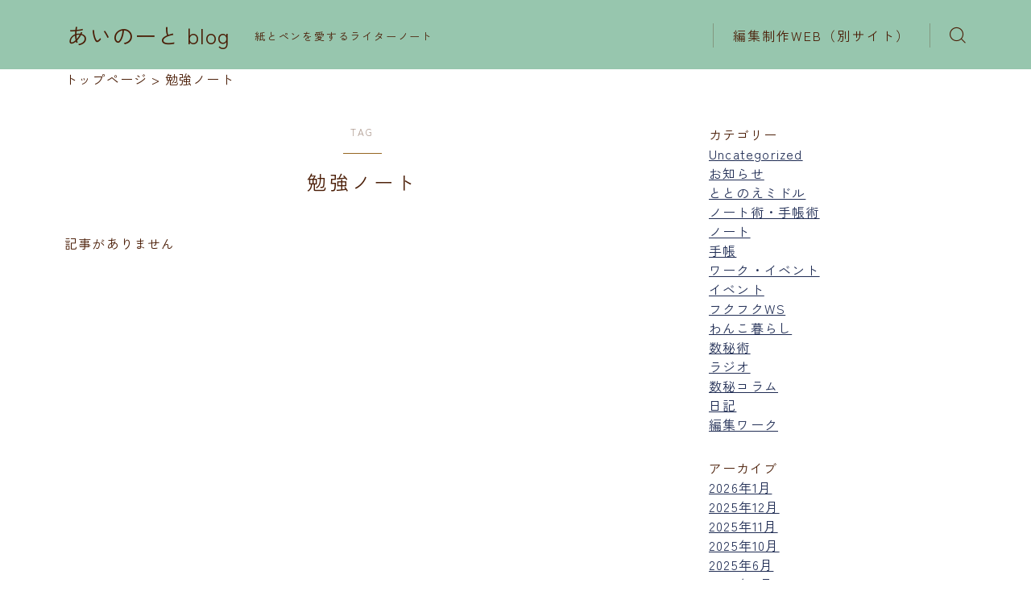

--- FILE ---
content_type: text/html; charset=utf-8
request_url: https://www.google.com/recaptcha/api2/aframe
body_size: 267
content:
<!DOCTYPE HTML><html><head><meta http-equiv="content-type" content="text/html; charset=UTF-8"></head><body><script nonce="LXN8gpvGd-dHQJgC6e2yTQ">/** Anti-fraud and anti-abuse applications only. See google.com/recaptcha */ try{var clients={'sodar':'https://pagead2.googlesyndication.com/pagead/sodar?'};window.addEventListener("message",function(a){try{if(a.source===window.parent){var b=JSON.parse(a.data);var c=clients[b['id']];if(c){var d=document.createElement('img');d.src=c+b['params']+'&rc='+(localStorage.getItem("rc::a")?sessionStorage.getItem("rc::b"):"");window.document.body.appendChild(d);sessionStorage.setItem("rc::e",parseInt(sessionStorage.getItem("rc::e")||0)+1);localStorage.setItem("rc::h",'1769544835268');}}}catch(b){}});window.parent.postMessage("_grecaptcha_ready", "*");}catch(b){}</script></body></html>